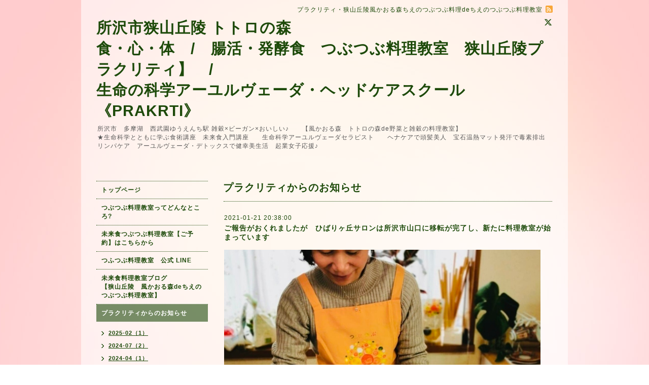

--- FILE ---
content_type: text/html; charset=utf-8
request_url: https://prakrti27.com/info/3726046
body_size: 4984
content:
<!DOCTYPE html PUBLIC "-//W3C//DTD XHTML 1.0 Transitional//EN" "http://www.w3.org/TR/xhtml1/DTD/xhtml1-transitional.dtd">
<html xmlns="http://www.w3.org/1999/xhtml" xml:lang="ja" lang="ja">
<head>
<!-- Beauty: ver.202006100000 -->
<meta http-equiv="content-type" content="text/html; charset=utf-8" />
<title>ご報告がおくれましたが　ひばりヶ丘サロンは所沢市山口に移転が完了し、新たに料理教室が始まっています - 所沢市狭山丘陵 トトロの森
食・心・体　/　腸活・発酵食　つぶつぶ料理教室　狭山丘陵プラクリティ】　/　
生命の科学アーユルヴェーダ・ヘッドケアスクール《PRAKRTI》</title>
<meta name="viewport" content="width=device-width, initial-scale=1, maximum-scale=1, user-scalable=yes" />
<meta name="keywords" content="西東京市,ひばりヶ丘,ドライヘッドスパ,チャンピサージ,ヘッドマッサージ,ヘナ,アーユルヴェーダ,、デトックス,さとう式リンパケア,悩み相談" />
<meta name="description" content="2021/01/07　に最初のレッスンを満席にて開催させていただきました。明日は4回目のレッスンです。良かったら、料理教室のサイトものぞいて見て下さいね。https://tubutu..." />
<meta property="og:title" content="ご報告がおくれましたが　ひばりヶ丘サロンは所沢市山口に移転が完了し、新たに料理教室が始まっています" />
<meta property="og:image" content="https://cdn.goope.jp/37159/210725204430huy5.jpg" />
<meta property="og:site_name" content="所沢市狭山丘陵 トトロの森
食・心・体　/　腸活・発酵食　つぶつぶ料理教室　狭山丘陵プラクリティ】　/　
生命の科学アーユルヴェーダ・ヘッドケアスクール《PRAKRTI》" />
<meta http-equiv="content-style-type" content="text/css" />
<meta http-equiv="content-script-type" content="text/javascript" />
<link rel="shortcut icon" href="https://cdn.goope.jp/37159/220617192402-62ac564213580.ico" />
<link rel="alternate" type="application/rss+xml" title="所沢市狭山丘陵 トトロの森
食・心・体　/　腸活・発酵食　つぶつぶ料理教室　狭山丘陵プラクリティ】　/　
生命の科学アーユルヴェーダ・ヘッドケアスクール《PRAKRTI》 / RSS" href="/feed.rss" />
<style type="text/css" media="all">@import "/style.css?790894-1655460282";</style>
<script type="text/javascript" src="/assets/jquery/jquery-3.5.1.min.js"></script>
<script type="text/javascript" src="/js/tooltip.js"></script>
<script type="text/javascript" src="/assets/responsiveslides/responsiveslides-1.55.min.js"></script>
<script type="text/javascript" src="/assets/colorbox/jquery.colorbox-1.6.4.min.js"></script>
<script src="/js/theme_beauty/init.js"></script>
    <script>
      $(document).ready(function(){
      $("#main").find(".thickbox").colorbox({rel:'thickbox',maxWidth: '98%'});
      });
    </script>

</head>

<body id="info">
<div id="wrapper">
<div id="wrapper_inner">

<!-- ヘッダー部分ここから // -->
<div id="header">
<div id="header_inner">


    <div class="shop_title">
        <div class="shop_name shop_name_sp">プラクリティ・狭山丘陵風かおる森ちえのつぶつぶ料理deちえのつぶつぶ料理教室</div>
        <div class="shop_rss shop_rss_sp"><a href="/feed.rss"><img src="/img/icon/rss2.png" /></a></div>
        <div class="shop_tel shop_tel_sp">tel&nbsp;/&nbsp;</div>

        <div class="header_social_wrap">
          
          <a href="https://twitter.com/27Prema" target="_blank">
            <span class="icon-twitter"></span>
          </a>
          

          

          
       </div>
    </div>


  <div class="site_title">
    <h1 class="site_logo">
      <a class="shop_sitename" href="https://prakrti27.com">所沢市狭山丘陵 トトロの森<br />
食・心・体　/　腸活・発酵食　つぶつぶ料理教室　狭山丘陵プラクリティ】　/　<br />
生命の科学アーユルヴェーダ・ヘッドケアスクール《PRAKRTI》</a>
    </h1>
    <div class="site_description site_description_smartphone">所沢市　多摩湖　西武園ゆうえんち駅 雑穀×ビーガン×おいしい♪　　【風かおる森　トトロの森de野菜と雑穀の料理教室】<br />
★生命科学とともに学ぶ食術講座　未来食入門講座　　生命科学アーユルヴェーダセラピスト　　ヘナケアで頭髪美人　宝石温熱マット発汗で毒素排出　リンパケア　アーユルヴェーダ・デトックスで健幸美生活　起業女子応援♪</div>
  </div>


</div>
</div>
<!-- // ヘッダー部分ここまで -->


<div id="contents">
<div id="contents_inner">


  <!-- メイン部分ここから -->
  <div id="main">
  <div id="main_inner">

    


    
    <!----------------------------------------------

      ページ：インフォメーション

    ---------------------------------------------->
    <h2 class="page_title">プラクリティからのお知らせ</h2>
    <div class="info_area">
    <div class="autopagerize_page_element">

      
      <div class="info">
        <div class="info_date">
          2021-01-21 20:38:00
        </div>
        <div class="info_title">
          <a href="/info/3726046">ご報告がおくれましたが　ひばりヶ丘サロンは所沢市山口に移転が完了し、新たに料理教室が始まっています</a>
        </div>
        <div class="info_photo">
          
        </div>
        <div class="info_body">
          <p><img src="https://tubutubu-cooking.jp/upload/2021/01/210114195719-image10.jpg" alt="狭山丘陵　風かおる森deちえのつぶつぶ料理教室のサブイメージ画像" width="624" height="468" /></p>
<p>2021/01/07　に最初のレッスンを満席にて開催させていただきました。</p>
<p>明日は4回目のレッスンです。</p>
<p>&nbsp;</p>
<p>良かったら、料理教室のサイトものぞいて見て下さいね。</p>
<p><a href="https://tubutubu-cooking.jp/schools/detail/157" target="_blank" title="狭山丘陵　風かおる森deちえのつぶつぶ料理教室">https://tubutubu-cooking.jp/schools/detail/157</a></p>
<p>上のサイトサイトの「お気に入り登録」していただくと、次のレッスンの情報やお知らせをメールにてご案内させていただきます。</p>
<p>どうぞよろしくお願いいたします。</p>
        </div>
      </div>
      

    </div>
    </div>
    


    


    


    


    


    


    

    

    


    


  </div>
  </div>
  <!-- // メイン部分ここまで -->

</div>
</div>
<!-- // contents -->


<!-- ナビゲーション部分ここから // -->
<div id="navi">
<div id="navi_inner">
  <ul>
    
    <li><a href="/"  class="navi_top">トップページ</a></li>
    
    <li><a href="/free/tsubutsubu"  class="navi_free free_399496">つぶつぶ料理教室ってどんなところ?</a></li>
    
    <li><a href="https://tubutubu-cooking.jp/schools/detail/157"  class="navi_links links_53891">未来食つぶつぶ料理教室【ご予約】はこちらから</a></li>
    
    <li><a href="/free/line"  class="navi_free free_138656">つふつぶ料理教室　公式 LINE</a></li>
    
    <li><a href="https://ameblo.jp/prakrti27ayv/"  class="navi_links links_51890">未来食料理教室ブログ　　　　　【狭山丘陵　風かおる森deちえのつぶつぶ料理教室】</a></li>
    
    <li><a href="/info"  class="navi_info active">プラクリティからのお知らせ</a><ul class="sub_navi">
<li><a href='/info/2025-02'>2025-02（1）</a></li>
<li><a href='/info/2024-07'>2024-07（2）</a></li>
<li><a href='/info/2024-04'>2024-04（1）</a></li>
<li><a href='/info/2024-03'>2024-03（3）</a></li>
<li><a href='/info/2024-01'>2024-01（1）</a></li>
<li><a href='/info/2023-12'>2023-12（1）</a></li>
<li><a href='/info/2023-11'>2023-11（1）</a></li>
<li><a href='/info/2023-10'>2023-10（1）</a></li>
<li><a href='/info/2023-07'>2023-07（2）</a></li>
<li><a href='/info/2023-06'>2023-06（1）</a></li>
<li><a href='/info/2023-05'>2023-05（1）</a></li>
<li><a href='/info/2023-04'>2023-04（1）</a></li>
<li><a href='/info/2023-01'>2023-01（1）</a></li>
<li><a href='/info/2022-11'>2022-11（1）</a></li>
<li><a href='/info/2022-10'>2022-10（4）</a></li>
<li><a href='/info/2022-09'>2022-09（1）</a></li>
<li><a href='/info/2022-08'>2022-08（1）</a></li>
<li><a href='/info/2022-07'>2022-07（1）</a></li>
<li><a href='/info/2022-03'>2022-03（2）</a></li>
<li><a href='/info/2022-02'>2022-02（3）</a></li>
<li><a href='/info/2022-01'>2022-01（5）</a></li>
<li><a href='/info/2021-10'>2021-10（1）</a></li>
<li><a href='/info/2021-09'>2021-09（1）</a></li>
<li><a href='/info/2021-08'>2021-08（1）</a></li>
<li><a href='/info/2021-07'>2021-07（2）</a></li>
<li><a href='/info/2021-05'>2021-05（1）</a></li>
<li><a href='/info/2021-03'>2021-03（3）</a></li>
<li><a href='/info/2021-02'>2021-02（2）</a></li>
<li><a href='/info/2021-01'>2021-01（4）</a></li>
<li><a href='/info/2020-11'>2020-11（1）</a></li>
<li><a href='/info/2020-09'>2020-09（1）</a></li>
<li><a href='/info/2020-08'>2020-08（2）</a></li>
<li><a href='/info/2020-04'>2020-04（1）</a></li>
<li><a href='/info/2020-01'>2020-01（3）</a></li>
<li><a href='/info/2019-10'>2019-10（1）</a></li>
<li><a href='/info/2019-09'>2019-09（1）</a></li>
<li><a href='/info/2019-07'>2019-07（2）</a></li>
<li><a href='/info/2019-06'>2019-06（1）</a></li>
<li><a href='/info/2019-05'>2019-05（2）</a></li>
<li><a href='/info/2019-04'>2019-04（1）</a></li>
<li><a href='/info/2019-03'>2019-03（1）</a></li>
<li><a href='/info/2019-02'>2019-02（3）</a></li>
<li><a href='/info/2019-01'>2019-01（7）</a></li>
<li><a href='/info/2018-12'>2018-12（3）</a></li>
<li><a href='/info/2018-11'>2018-11（1）</a></li>
<li><a href='/info/2018-09'>2018-09（2）</a></li>
<li><a href='/info/2018-08'>2018-08（4）</a></li>
<li><a href='/info/2018-07'>2018-07（1）</a></li>
<li><a href='/info/2018-06'>2018-06（3）</a></li>
<li><a href='/info/2018-04'>2018-04（1）</a></li>
<li><a href='/info/2018-03'>2018-03（5）</a></li>
<li><a href='/info/2018-02'>2018-02（1）</a></li>
<li><a href='/info/2017-12'>2017-12（1）</a></li>
<li><a href='/info/2017-09'>2017-09（2）</a></li>
<li><a href='/info/2017-08'>2017-08（1）</a></li>
<li><a href='/info/2017-07'>2017-07（1）</a></li>
<li><a href='/info/2017-06'>2017-06（1）</a></li>
<li><a href='/info/2017-04'>2017-04（3）</a></li>
<li><a href='/info/2017-03'>2017-03（5）</a></li>
<li><a href='/info/2017-02'>2017-02（3）</a></li>
<li><a href='/info/2017-01'>2017-01（4）</a></li>
<li><a href='/info/2016-12'>2016-12（2）</a></li>
<li><a href='/info/2016-11'>2016-11（2）</a></li>
<li><a href='/info/2016-10'>2016-10（2）</a></li>
<li><a href='/info/2016-09'>2016-09（5）</a></li>
<li><a href='/info/2016-08'>2016-08（5）</a></li>
<li><a href='/info/2016-06'>2016-06（1）</a></li>
</ul>
</li>
    
    <li><a href="/free/prakrti"  class="navi_free free_160693">店名　≪プラクリティ　PRAKRTI≫　とは</a></li>
    
    <li><a href="http://reserva.be/prakrti27"  class="navi_links links_23326">ヘッドケアサロンのご予約はこちらから</a></li>
    
    <li><a href="/staff"  class="navi_staff">セラピスト・講師の紹介</a></li>
    
    <li><a href="/free/hajimete"  class="navi_free free_95355">はじめての方へ＆お得情報</a></li>
    
    <li><a href="/free/kodawari"  class="navi_free free_95352">サロン PRAKRTI　のこだわり</a></li>
    
    <li><a href="/menu"  class="navi_menu">■トリートメントメニュー</a></li>
    
    <li><a href="/free/henakouza"  class="navi_free free_95346">★講座　お家で手軽にできるヘナヘッドケア講座</a></li>
    
    <li><a href="/free/lymphcare"  class="navi_free free_119347">★講座　リンパケア　さとう式セルフケア</a></li>
    
    <li><a href="/free/culcher"  class="navi_free free_95947">カルチャー教室</a></li>
    
    <li><a href="/about"  class="navi_about">サロン案内＆アクセス</a></li>
    
    <li><a href="/contact"  class="navi_contact">メールでお問い合わせ　</a></li>
    
    <li><a href="/free/ayv"  class="navi_free free_95946">アーユルヴェーダについて</a></li>
    
    <li><a href="/free/herbtea"  class="navi_free free_95944">ハーブティーについて</a></li>
    
    <li><a href="/free/koe"  class="navi_free free_95348">お客様の声</a></li>
    
    <li><a href="http://blog.prakrti27.com"  class="navi_links links_22067">♪ブログ書いてます♪こちらにはアーユルヴェーダヘッドケア情報が満載</a></li>
    
    <li><a href="/diary"  class="navi_diary">日記</a></li>
    
    <li><a href="/free/link"  class="navi_free free_414148">ちえのリンク集</a></li>
    
    <li><a href="/pc/melmaga/aroma27/?width=550&height=500&inlineId=myOnPageContent&keepThis=true&TB_iframe=true" target="_blank" class="thickbox navi_melmaga">メールマガジン</a></li>
    
  </ul>
  <br class="clear" />
</div>
<!-- ナビゲーションパーツここから // -->
<div id="navi_parts">
<div class="navi_parts_detail">
<a href="https://lin.ee/bAup3Jr"><img src="https://scdn.line-apps.com/n/line_add_friends/btn/ja.png" alt="友だち追加" height="36" border="0"></a>
<img src="https://qr-official.line.me/sid/M/522blgkz.png?shortenUrl=true">
</div>
<div class="navi_parts_detail">
<p><a href="https://go.tubu-tubu.net/miraisyoku"rel="noopener noreferrer" target="_blank"><img src="http://www.tsubutsubu.jp/upload/blog_side1.png"></a></p>
<p><a href="http://tubutubu-officialblog.net/recipe_mail"rel="noopener noreferrer" target="_blank"><img src="http://www.tsubutsubu.jp/upload/blog_side2.png"> </a></p>
<p><a href="https://ameblo.jp/otaniyumiko-official/"rel="noopener noreferrer" target="_blank"><img src="http://www.tsubutsubu.jp/upload/blog_side3.png"></a></p>
<p><a href="https://seminar.tsubutsubu.jp/"rel="noopener noreferrer" target="_blank"><img src="http://www.tsubutsubu.jp/upload/blog_side4.png"></a></p>


</div>
</div>
<div id="social_widgets">
<div id="widget_twitter_follow" class="social_widget">
<div style="text-align:left;padding-bottom:10px;">
<a href="https://twitter.com/27Prema" class="twitter-follow-button" data-show-count="false" data-lang="ja">Follow @27Prema</a>
<script>!function(d,s,id){var js,fjs=d.getElementsByTagName(s)[0];if(!d.getElementById(id)){js=d.createElement(s);js.id=id;js.src="//platform.twitter.com/widgets.js";fjs.parentNode.insertBefore(js,fjs);}}(document,"script","twitter-wjs");</script>
</div>
</div>
<div id="widget_twitter_tweet" class="social_widget">
<div style="text-align:left;padding-bottom:10px;">
<a href="https://twitter.com/share" class="twitter-share-button" data-url="https://prakrti27.com" data-text="所沢市狭山丘陵 トトロの森
食・心・体　/　腸活・発酵食　つぶつぶ料理教室　狭山丘陵プラクリティ】　/　
生命の科学アーユルヴェーダ・ヘッドケアスクール《PRAKRTI》" data-lang="ja">Tweet</a>
<script>!function(d,s,id){var js,fjs=d.getElementsByTagName(s)[0];if(!d.getElementById(id)){js=d.createElement(s);js.id=id;js.src="https://platform.twitter.com/widgets.js";fjs.parentNode.insertBefore(js,fjs);}}(document,"script","twitter-wjs");</script>
</div>
</div>
<div  id="widget_facebook_like" class="social_widget">
<div style="text-align:left;padding-bottom:10px;">
<iframe src="//www.facebook.com/plugins/like.php?href=https%3A%2F%2Fprakrti27.com&amp;width&amp;layout=button_count&amp;action=like&amp;show_faces=false&amp;share=true&amp;height=21&amp;appId=837439917751931" scrolling="no" frameborder="0" style="border:none; overflow:hidden; height:21px;" allowTransparency="true"></iframe>
</div>
</div>

</div>

<!-- // ナビゲーションパーツここまで -->
</div>
<!-- // ナビゲーション部分ここまで -->


<!-- サイドバー部分ここから // -->
<div id="sidebar">
<div id="sidebar_inner">


  <div class="today_area today_area_smartphone">
    <div class="today_title">2026.01.19 Monday</div>
    
  </div>


  <div class="counter_area counter_area_smartphone">
    <div class="counter_title">カウンター</div>
    <div class="counter_today">
      Today&nbsp;<span class="num">68</span>
    </div>
    <div class="counter_yesterday">
      Yesterday&nbsp;<span class="num">167</span>
    </div>
    <div class="counter_total">
      Total&nbsp;<span class="num">382239</span>
    </div>
  </div>

  <div class="qr_area qr_area_smartphone">
    <div class="qr_title">携帯サイト</div>
    <div class="qr_img"><img src="//r.goope.jp/qr/aroma27"width="100" height="100" /></div>
  </div>

  

</div>
</div>
<!-- // サイドバー部分ここまで -->


<!-- フッター部分ここから // -->
<div id="footer">
<div id="footer_inner">

 <div class="shop_title_footer clearfix">
      <div class="shop_info_footer">
        <div class="shop_rss shop_rss_footer"><a href="/feed.rss"><img src="/img/icon/rss2.png" /></a></div>
        <div class="shop_name shop_name_footer">プラクリティ・狭山丘陵風かおる森ちえのつぶつぶ料理deちえのつぶつぶ料理教室&nbsp; </div>
      </div>
      <div class="shop_tel shop_tel_footer"></div>
  </div>

  <div class="copyright copyright_smartphone">&copy;2026 <a href="https://prakrti27.com">プラクリティ・狭山丘陵風かおる森ちえのつぶつぶ料理deちえのつぶつぶ料理教室</a>. All Rights Reserved.</div>

  <div class="powered powered_smartphone">Powered by <a href="https://goope.jp/">グーペ</a> / <a href="https://admin.goope.jp/">Admin</a></div>
  <br class="clear" />

</div>
</div>
<!-- // フッター部分ここまで -->

</div>
</div>

</body>
</html>
